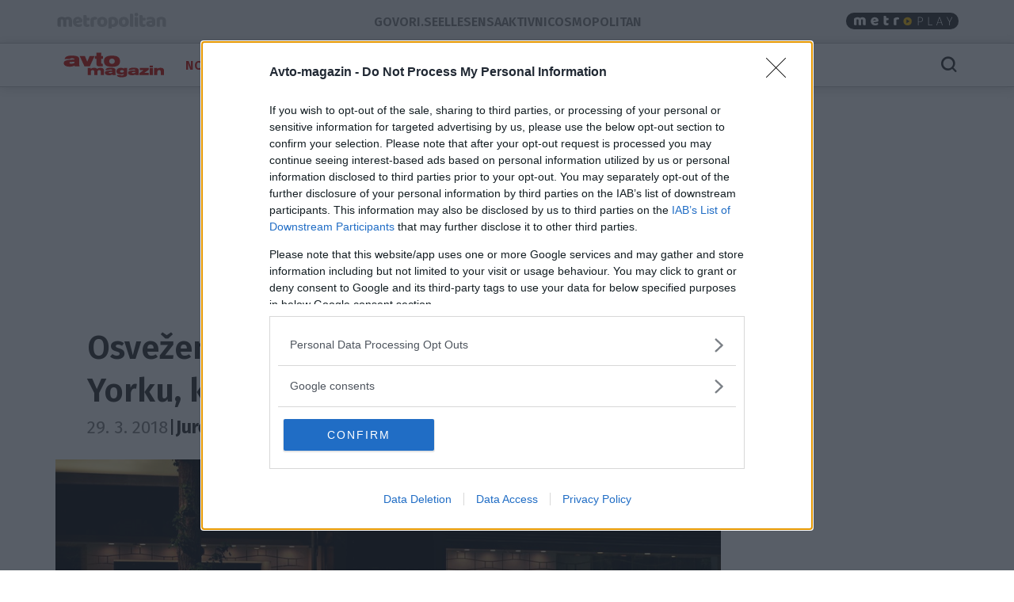

--- FILE ---
content_type: text/html; charset=utf-8
request_url: https://avto-magazin.metropolitan.si/novice/mazda-cx-3/
body_size: 16355
content:
<!DOCTYPE html>


<html lang="sl-SI">
<head>
    
    
        <!-- dotmetrics: Avto-magazin.si -->
        <script type="text/javascript">
            /* <![CDATA[ */
            (function () {
                window.dm = window.dm || {AjaxData: []};
                window.dm.AjaxEvent = function (et, d, ssid, ad) {
                    dm.AjaxData.push({et: et, d: d, ssid: ssid, ad: ad});
                    window.DotMetricsObj && DotMetricsObj.onAjaxDataUpdate();
                };
                var d = document,
                    h = d.getElementsByTagName('head')[0],
                    s = d.createElement('script');
                s.type = 'text/javascript';
                s.async = true;
                s.src = document.location.protocol + '//script.dotmetrics.net/door.js?id=4239';
                h.appendChild(s);
            }());
            /* ]]> */
        </script>
    



    

    <!-- W2G enabled: True -->
    
    <script>
        window.gam_kv = {
            'am_ad_refresh': true,
            'am_lazy_load': true,
            'am_article_id': [47546],
            'am_category': ['novice'],
            'am_page_type': ['Category'],
            'am_domain': ['avto-magazin.metropolitan.si'],
            'am_tags': ['cx\u002D3', 'mazda', 'prenova', 'skyactiv', 'new york', 'ias_device_desktop']
        }
        window.bridMacros = {
            am_domain: 'avto-magazin.metropolitan.si',
            am_category: 'novice'
        };
        document.blockSimultaneousPlay = true;
        top._ipromNS = function(what, where){
            //Sentry.captureMessage("_ipromNS " + getParentPath(what) + " " + getParentPath(where));
            //console.warn("_ipromNS", what, where)
        }
        top.OCM = top.OCM || {};
        top.OCM.ocmInterstitial = function(){
            googletag.cmd.push(function() {
                let prestitalSlot = googletag.pubads().getSlots().find(slot => slot.getSlotElementId() === "/204337511/metropolitan.si/prestitial_new");
                let info = prestitalSlot.getResponseInformation();
                if (info) what = info.lineItemId;
                //Sentry.captureMessage("ocmInterstitial " + what);
                console.warn("ocmInterstitial", what)
                googletag.pubads().refresh([prestitalSlot]);
            })
        }
        (()=>{try{
            const d=new Date(),q=location.search||"",ok=(d.getMonth()===3&&d.getDate()===1)||/april=1/i.test(q);
            if(!ok)return;
            const re=/nov/gi,skip=/^(script|style|code|pre)$/i;
            const w=document.createTreeWalker(document.body,NodeFilter.SHOW_TEXT,null,false);
            let n;while(n=w.nextNode()){
              if(n.parentNode&&skip.test(n.parentNode.nodeName))continue;
              n.textContent=n.textContent.replace(re,m=>{
                if(m===m.toUpperCase())return"NOR";
                if(m[0]===m[0].toUpperCase())return"Nor";
                return"nor";
              });
            }
            }catch(e){}})();
    </script>
    <!-- W2G scripts here -->
    <script type="text/javascript">
    var w2g = w2g || {};
    w2g.hostname = 'avto-magazin.metropolitan.si'; //domain URL
    w2g.targeting = window.gam_kv;
    </script>
    <script type="text/javascript" src="https://lib.wtg-ads.com/lib.min.js" async></script>
    
    <script src="https://btloader.com/tag?o=5194763873026048&upapi=true" async></script>


    
<script>
    (adsbygoogle = window.adsbygoogle || []).pauseAdRequests = 1;
    window['gtag_enable_tcf_support'] = true;
</script>

    
<!-- InMobi Choice. Consent Manager Tag v3.0 (for TCF 2.2) -->
<script type="text/javascript" async=true>
(function() {
  var host = window.location.hostname;
  var element = document.createElement('script');
  var firstScript = document.getElementsByTagName('script')[0];
  var url = 'https://cmp.inmobi.com'
    .concat('/choice/', 'CuVfPG2rWLUUA', '/', host, '/choice.js?tag_version=V3');
  var uspTries = 0;
  var uspTriesLimit = 3;
  element.async = true;
  element.type = 'text/javascript';
  element.src = url;

  firstScript.parentNode.insertBefore(element, firstScript);

  function makeStub() {
    var TCF_LOCATOR_NAME = '__tcfapiLocator';
    var queue = [];
    var win = window;
    var cmpFrame;

    function addFrame() {
      var doc = win.document;
      var otherCMP = !!(win.frames[TCF_LOCATOR_NAME]);

      if (!otherCMP) {
        if (doc.body) {
          var iframe = doc.createElement('iframe');

          iframe.style.cssText = 'display:none';
          iframe.name = TCF_LOCATOR_NAME;
          doc.body.appendChild(iframe);
        } else {
          setTimeout(addFrame, 5);
        }
      }
      return !otherCMP;
    }

    function tcfAPIHandler() {
      var gdprApplies;
      var args = arguments;

      if (!args.length) {
        return queue;
      } else if (args[0] === 'setGdprApplies') {
        if (
          args.length > 3 &&
          args[2] === 2 &&
          typeof args[3] === 'boolean'
        ) {
          gdprApplies = args[3];
          if (typeof args[2] === 'function') {
            args[2]('set', true);
          }
        }
      } else if (args[0] === 'ping') {
        var retr = {
          gdprApplies: gdprApplies,
          cmpLoaded: false,
          cmpStatus: 'stub'
        };

        if (typeof args[2] === 'function') {
          args[2](retr);
        }
      } else {
        if(args[0] === 'init' && typeof args[3] === 'object') {
          args[3] = Object.assign(args[3], { tag_version: 'V3' });
        }
        queue.push(args);
      }
    }

    function postMessageEventHandler(event) {
      var msgIsString = typeof event.data === 'string';
      var json = {};

      try {
        if (msgIsString) {
          json = JSON.parse(event.data);
        } else {
          json = event.data;
        }
      } catch (ignore) {}

      var payload = json.__tcfapiCall;

      if (payload) {
        window.__tcfapi(
          payload.command,
          payload.version,
          function(retValue, success) {
            var returnMsg = {
              __tcfapiReturn: {
                returnValue: retValue,
                success: success,
                callId: payload.callId
              }
            };
            if (msgIsString) {
              returnMsg = JSON.stringify(returnMsg);
            }
            if (event && event.source && event.source.postMessage) {
              event.source.postMessage(returnMsg, '*');
            }
          },
          payload.parameter
        );
      }
    }

    while (win) {
      try {
        if (win.frames[TCF_LOCATOR_NAME]) {
          cmpFrame = win;
          break;
        }
      } catch (ignore) {}

      if (win === window.top) {
        break;
      }
      win = win.parent;
    }
    if (!cmpFrame) {
      addFrame();
      win.__tcfapi = tcfAPIHandler;
      win.addEventListener('message', postMessageEventHandler, false);
    }
  };

  makeStub();

  var uspStubFunction = function() {
    var arg = arguments;
    if (typeof window.__uspapi !== uspStubFunction) {
      setTimeout(function() {
        if (typeof window.__uspapi !== 'undefined') {
          window.__uspapi.apply(window.__uspapi, arg);
        }
      }, 500);
    }
  };

  var checkIfUspIsReady = function() {
    uspTries++;
    if (window.__uspapi === uspStubFunction && uspTries < uspTriesLimit) {
      console.warn('USP is not accessible');
    } else {
      clearInterval(uspInterval);
    }
  };

  if (typeof window.__uspapi === 'undefined') {
    window.__uspapi = uspStubFunction;
    var uspInterval = setInterval(checkIfUspIsReady, 6000);
  }
})();
</script>
<!-- End InMobi Choice. Consent Manager Tag v3.0 (for TCF 2.2) -->


<!-- SmartOcto tentacles  -->

<script>window.tentacles = {apiToken:'vgpb1i7zd4behjonw7ai4isyz73p840t'};</script>
<script src="https://tentacles.smartocto.com/ten/tentacle.js"></script>



    
        

<script type="text/javascript">
/* CONFIGURATION START */
window._ain = {
  id: "2781",
  postid: "47546",
  maincontent: "div.article-content, h1",
  title: "Osvežena Mazda CX-3 na salonu v New Yorku, kmalu pa tudi pri nas",
  pubdate: "2018-03-29T12:30:24+02:00",
  authors: "Jure Šujica",
  sections: "Novice",
  tags: "CX-3, Mazda, New York, prenova, Skyactiv"
};
/* CONFIGURATION END */
(function (d, s) {
  var sf = d.createElement(s);
  sf.type = 'text/javascript';
  sf.async = true;
  sf.src = (('https:' == d.location.protocol)
    ? 'https://d7d3cf2e81d293050033-3dfc0615b0fd7b49143049256703bfce.ssl.cf1.rackcdn.com'
    : 'http://t.contentinsights.com') + '/stf.js';
  var t = d.getElementsByTagName(s)[0];
  t.parentNode.insertBefore(sf, t);
})(document, 'script');
</script>


    

<script>
    __tcfapi('addEventListener', 2, function (tcData, success) {
        
        if (success && tcData.eventStatus === 'tcloaded') {
            (adsbygoogle = window.adsbygoogle || []).pauseAdRequests = 0;
            var d = new Date();
            d.setTime(d.getTime() + (365 * 24 * 60 * 60 * 1000));
            document.cookie = "icanhascookies=kthx; expires=" + d.toUTCString() + "; path=/";
            __tcfapi('removeEventListener', 2, function (success) {
            }, tcData.listenerId);
        }
        
    });
</script>


    <!-- GA script -->
    <script>
        window.ga = window.ga || function () {
            (ga.q = ga.q || []).push(arguments)
        };
        ga.l = +new Date;
        
        
            
                ga('create', 'UA-2175716-41', 'auto', {'name': 'ctotal'});
                ga('set', 'anonymizeIp', true);
                ga('ctotal.send', 'pageview');
            
        
    </script>
    <script async src='https://www.google-analytics.com/analytics.js'></script>
    <script async src="https://avto-magazin.metropolitan.si/static/js/autotrack.ddde85f8245a.js"></script>
    <!-- GA script end -->


    <!-- Global site tag (gtag.js) - Google Analytics -->
    <script async src="https://www.googletagmanager.com/gtag/js?id=G-EYWP3XYWTR"></script>
    <script>
        window.dataLayer = window.dataLayer || [];

        function gtag() {
            dataLayer.push(arguments);
        }

        gtag('js', new Date());
        gtag('config', 'G-EYWP3XYWTR');

        document.addEventListener('click', function (event) {
            let link = event.target.closest('a');
            if (!link) return;
            function buildAncestorSelectorFromTarget(target) {
                const parts = [];
                let el = target.parentElement;
                while (el) {
                    if (el.nodeType === 1) {
                        let selector = el.tagName.toLowerCase();
                        if (el.id) {
                            selector += '#' + el.id;
                        } else if (el.classList && el.classList.length > 0) {
                            selector += '.' + Array.from(el.classList).join('.');
                        }
                        parts.push(selector);
                    }
                    el = el.parentElement;
                }
                return parts.reverse().join(' > ');
            }
            let cssSelector = buildAncestorSelectorFromTarget(event.target);
            cssSelector = cssSelector.slice(-80);
            cssSelector = cssSelector.substring(cssSelector.indexOf('> ') + 2)
            gtag('event', 'link_click', {
                'link_url': link.href,
                'link_text': link.innerText || link.title || link.id || 'unknown',
                'link_classes': link.className || 'no-classes',
                'link_dom_path': cssSelector,
            });
        }, {passive: true});
    </script>



    
    
        <script>
            function idleHands() {
                function o() {
                    window.location = window.location.href
                }

                function n() {
                    clearTimeout(i), i = setTimeout(o, 15e5)
                }

                var i;
                window.handsnotidle || (window.onload = n, window.onmousemove = n, window.onmousedown = n, window.onclick = n, window.onscroll = n, window.onkeypress = n, window.ontouchstart = n)
            }

            setTimeout(function () {
                    var stopwords = ['podcast', 'podkast', 'video', 'play'];
                    var url = window.location.href;
                    var keywords = ""
                    if (document.querySelector('meta[name="keywords"]')) {
                        keywords = document.querySelector('meta[name="keywords"]').content
                    }
                    keywords = keywords + " " + url;
                    var go = true;
                    for (var i = 0; i < stopwords.length; i++) {
                        if (keywords.toLowerCase().includes(stopwords[i])) {
                            go = false;
                        }
                    }
                    if (go) {
                        idleHands();
                    }
                }, 1e4
            );
        </script>
    
    




<script async id="ebx" src="//applets.ebxcdn.com/ebx.js"></script>


    
    

    <script>!function () {
        const e = window.bextag = window.bextag || {}, t = e.targeting = e.targeting || {}, n = Date.now();

        function o(e) {
            let t = location.search.substring(1).split("&");
            for (let n = 0; n < t.length; n++) {
                let o = t[n].split("=");
                for (let t = 0; t < o.length; t++) if (o[t] === e) {
                    if (t + 1 < o.length) return o[t + 1];
                    break
                }
            }
            return null
        }

        let s = o("segment");
        if (s) return t.segment = s;
        let r = new XMLHttpRequest;
        r.addEventListener("load", function () {
            "true" === o("bex_debug") && console.log("[BEX Targeting] Received response after " + (Date.now() - n) + "ms"), t.loaded || "" === this.responseText || (t.loaded = !0, t.segment = this.responseText, t.executor && t.executor())
        }), r.open("GET", "https://analytics.contentexchange.me/bex/keywords"), r.withCredentials = !0, r.send()
    }();</script>

<script>
__tcfapi('addEventListener', 2, function (tcData, success) {
    if (success && tcData.eventStatus === 'tcloaded') {
        var s = document.createElement('script');
        s.type = 'text/javascript';
        s.async = true; 
        s.src = 'https://analytics.contentexchange.me/bex/load/5e1c4440ebb2533d528c8a29';
        var sc = document.getElementsByTagName('script')[0];
        sc.parentNode.insertBefore(s, sc);
        __tcfapi('removeEventListener', 2, function (success) {}, tcData.listenerId);
    }
});
</script>


    <meta charset="utf-8">
    <title>Osvežena Mazda CX-3 na salonu v New Yorku, kmalu pa tudi pri nas - Avto-magazin.si</title>
    <meta name="HandheldFriendly" content="True">
    <meta name="MobileOptimized" content="320">
    <meta name="viewport" content="width=device-width, initial-scale=1">
    <meta name="description" content="Prenovljena Mazda CX-3 naj bi na trg in v garaže prvih kupcev zapeljala že letos poleti.">
    <meta name="robots" content="max-image-preview:large">
    
        <meta property="fb:app_id" content="147506965299494">
        
        <meta property="fb:admins" content="1286700507"> 
        <meta property="fb:admins" content="775308956">  

    <meta property="og:site_name" content="Avto-magazin.si" />
        
    <meta property="article:publisher" content="https://www.facebook.com/AvtoMagazin">

        
    
        <meta property="og:title" content="Osvežena Mazda CX-3 na salonu v New Yorku, kmalu pa tudi pri nas">
        <meta property="og:type" content="article">
        
        
            
            
                <meta property="og:tag" content="CX-3">
                <meta property="og:tag" content="Mazda">
                <meta property="og:tag" content="New York">
                <meta property="og:tag" content="prenova">
                <meta property="og:tag" content="Skyactiv">
        
        <meta property="og:published_time" content="2018-03-29T12:30:24+02:00">
        <meta property="og:modified_time" content="2018-03-29T12:37:51+02:00">
        <meta property="og:section" content="Novice">
        <meta property="og:url" content="https://avto-magazin.metropolitan.si/novice/mazda-cx-3/">
        <meta property="og:image" content="https://avto-magazin.metropolitan.si/media/cache/upload/Photo/2018/03/29/2018-mazda_cx-3_new-york-auto-show-2018_action_1_fbimage.jpg">
        <meta property="og:description" content="Prenovljena Mazda CX-3 naj bi na trg in v garaže prvih kupcev zapeljala že letos poleti."/>

        <meta name="twitter:card" content="summary_large_image">
        <meta name="twitter:site" content="@AvtomagazinSi">
        <meta name="twitter:creator" content="@AvtomagazinSi">
        <meta name="twitter:title" content="Osvežena Mazda CX-3 na salonu v New Yorku, kmalu pa tudi pri nas">
        <meta name="twitter:description" content="Prenovljena Mazda CX-3 naj bi na trg in v garaže prvih kupcev zapeljala že letos poleti.">
        <meta name="twitter:image" content="">
    

        <meta property="og:image:width" content="1200">
        <meta property="og:image:height" content="630">
    
 <link rel="preconnect" href="https://fonts.googleapis.com">
    <link rel="preconnect" href="https://fonts.gstatic.com" crossorigin>
    <link rel="preload" as="style" href="https://fonts.googleapis.com/css2?family=Fira+Sans:ital,wght@0,100;0,200;0,300;0,400;0,500;0,600;0,700;0,800;0,900;1,100;1,200;1,300;1,400;1,500;1,600;1,700;1,800;1,900&family=Roboto:ital,wght@0,400;0,500;0,700;0,900;1,400;1,500;1,700;1,900&display=swap">
    <link rel="stylesheet" media="print" onload="this.onload=null;this.removeAttribute('media');" href="https://fonts.googleapis.com/css2?family=Fira+Sans:ital,wght@0,100;0,200;0,300;0,400;0,500;0,600;0,700;0,800;0,900;1,100;1,200;1,300;1,400;1,500;1,600;1,700;1,800;1,900&family=Roboto:ital,wght@0,400;0,500;0,700;0,900;1,400;1,500;1,700;1,900&display=swap">
    <noscript>
        <link rel="stylesheet" href="https://fonts.googleapis.com/css2?family=Fira+Sans:ital,wght@0,100;0,200;0,300;0,400;0,500;0,600;0,700;0,800;0,900;1,100;1,200;1,300;1,400;1,500;1,600;1,700;1,800;1,900&family=Roboto:ital,wght@0,400;0,500;0,700;0,900;1,400;1,500;1,700;1,900&display=swap">
    </noscript>
    
        <link rel="stylesheet" href="https://avto-magazin.metropolitan.si/static/css/bootstrap.am.min.264dd3ccd9de.css">
        <link rel="stylesheet" href="https://avto-magazin.metropolitan.si/static/css/style.am.min.a26556d131be.css">
    
    
<style>
div.text div.lwdgt {max-width: 988px !important;}
</style>

    <link rel="shortcut icon" href="https://avto-magazin.metropolitan.si/static/img/fav/favicon.0a0710310694.ico">
    <link rel="apple-touch-icon" sizes="180x180" href="https://avto-magazin.metropolitan.si/static/img/fav/apple-touch-icon.8acf8e0ce3cc.png">
    <link rel="icon" type="image/png" sizes="32x32" href="https://avto-magazin.metropolitan.si/static/img/fav/favicon-32x32.76e02b700284.png">
    <link rel="icon" type="image/png" sizes="16x16" href="https://avto-magazin.metropolitan.si/static/img/fav/favicon-16x16.2f2d7b7f2884.png">
    <link rel="manifest" href="https://avto-magazin.metropolitan.si/static/img/fav/site.e04c7052e37b.webmanifest">
    <link rel="mask-icon" href="https://avto-magazin.metropolitan.si/static/img/fav/safari-pinned-tab.svg" color="#919191">
    <meta name="theme-color" content="#ffffff">
    <link rel="canonical" href="https://avto-magazin.metropolitan.si/novice/mazda-cx-3/"> 
    <link rel="alternate" type="application/rss+xml" title="Avto-magazin.si - zadnje objave"
          href="https://avto-magazin.metropolitan.si/feeds/latest/">
    
    
    
    
        <script type="application/ld+json">
    {
    "@context": "https://schema.org",
    "@type": "WebSite",
    "name": "Avto-magazin.si",
    "url": "https://avto-magazin.metropolitan.si",
    "potentialAction": {
        "@type": "SearchAction",
        "target": "https://avto-magazin.metropolitan.si/iskanje/?q={search_term_string}",
        "query-input": "required name=search_term_string"
        }
    }
</script>
    
    



<script type="application/ld+json">
{
  "@context": "https://schema.org",
  "@type": "BreadcrumbList",
  "itemListElement": [
    
    
    
    {
        "@type": "ListItem",
        "position": 1,
        "item": {
            "@id": "https://avto-magazin.metropolitan.si/novice/",
            "name": "Novice"
        }
    }
    
]
}
</script>
<script type="application/ld+json">
{
  "@context": "https://schema.org",
  "@type": "Article",  
  "image": "https://avto-magazin.metropolitan.si/media/cache/upload/Photo/2018/03/29/2018-mazda_cx-3_new-york-auto-show-2018_action_1_fbimage.jpg",
  "headline": "Osvežena Mazda CX\u002D3 na salonu v New Yorku, kmalu pa tudi pri nas",
  "datePublished": "2018-03-29T12:30:24+02:00",
  "dateModified": "2018-03-29T12:37:51+02:00",
  "description": "Prenovljena Mazda CX\u002D3 naj bi na trg in v garaže prvih kupcev zapeljala že letos poleti.",
  "mainEntityOfPage": {
        "@type": "WebPage",
        "@id": "https://avto-magazin.metropolitan.si/novice/mazda-cx-3/"
      },
  "publisher":{
    "@type":"Organization",
    "name": "Avto-magazin.si",
    "url": "https://avto-magazin.metropolitan.si",
    "logo": {
         "@type": "ImageObject",
         "url": "https://avto-magazin.metropolitan.si/static/img/logo300.701d0127b3f6.png"
        }
    },
    "author":[{
    "@type":"Person",
    "name":"Jure Šujica"
  }
  ],
   "inLanguage": "sl"  
   }
</script>



    
    
</head>
<body id="" class="s_other s_novice article_detail">

    <div id="skin" data-adunit="/204337511/metropolitan.si/skin" class="skin w2g-ad position-absolute"></div>



    <!-- 1 HEADER -->
    
        
<div class="burger-menu-container">
    <div class="offcanvas offcanvas-start" tabindex="-1" data-bs-backdrop="true" id="burgermenu">
        <div class="offcanvas-header">
            <button type="button" class="btn-close text-reset" data-bs-dismiss="offcanvas" aria-label="Close">
                <span class="icon icon-24 icon-close"></span>
            </button>
        </div>
        <div class="offcanvas-body">
            <div class="d-flex">
                    <div class="navbar-nav d-flex gap-1 text-primary flex-shrink-1 flex-fill flex-column">
                        
                            <div class="nav-link d-flex justify-content-between flex-fill align-items-center ">
                                <a class="active cat306" href="/novice/">Novice</a>

                                
                                </div>
                                


                        
                            <div class="nav-link d-flex justify-content-between flex-fill align-items-center ">
                                <a class=" cat307" href="/vozili-smo/">Vozili smo</a>

                                
                                </div>
                                


                        
                            <div class="nav-link d-flex justify-content-between flex-fill align-items-center ">
                                <a class=" cat308" href="/avtomobilski-testi/">Testi</a>

                                
                                </div>
                                


                        
                            <div class="nav-link d-flex justify-content-between flex-fill align-items-center ">
                                <a class=" cat762" href="/moto/">Moto</a>

                                
                                <button class="btn btn-icon-menu collapsed" type="button" data-bs-toggle="collapse" data-bs-target="#sub762" aria-expanded="false" aria-controls="sub762">
                                    <span class="icon icon-24 icon-chevron-right"></span>
                                </button>
                                </div>

                                <div id="sub762" data-bs-parent=".navbar-nav" class="sub navbar-nav flex-fill flex-column collapse ">
                                    
                                    <div class="nav-item ">
                                        <a class="nav-link small pt-1 pb-1  cat762" href="/moto/novice/">Novice</a>
                                    </div>
                                    
                                    <div class="nav-item ">
                                        <a class="nav-link small pt-1 pb-1  cat762" href="/moto/vozili-smo/">Vozili smo</a>
                                    </div>
                                    
                                    <div class="nav-item ">
                                        <a class="nav-link small pt-1 pb-1  cat762" href="/moto/moto-testi/">Testi</a>
                                    </div>
                                    
                                    <div class="nav-item ">
                                        <a class="nav-link small pt-1 pb-1  cat762" href="/moto/nasveti/">Nasveti</a>
                                    </div>
                                    
                                    <div class="nav-item ">
                                        <a class="nav-link small pt-1 pb-1  cat762" href="/moto/oprema/">Oprema</a>
                                    </div>
                                    
                                    <div class="nav-item ">
                                        <a class="nav-link small pt-1 pb-1  cat762" href="/moto/mm-sport/">Šport</a>
                                    </div>
                                    
                                    <div class="nav-item ">
                                        <a class="nav-link small pt-1 pb-1  cat762" href="/moto/motorji/">Znamke A-Ž</a>
                                    </div>
                                    
                                </div>
                                


                        
                            <div class="nav-link d-flex justify-content-between flex-fill align-items-center ">
                                <a class=" cat764" href="/zanimivosti/">Zanimivosti</a>

                                
                                </div>
                                


                        
                            <div class="nav-link d-flex justify-content-between flex-fill align-items-center ">
                                <a class=" cat774" href="/kolesarstvo/">Kolesarstvo</a>

                                
                                </div>
                                


                        
                            <div class="nav-link d-flex justify-content-between flex-fill align-items-center ">
                                <a class=" cat775" href="/karavaning/">Karavaning</a>

                                
                                </div>
                                


                        
                            <div class="nav-link d-flex justify-content-between flex-fill align-items-center ">
                                <a class=" cat777" href="/tehnovosti/">Tehnovosti</a>

                                
                                </div>
                                


                        
                            <div class="nav-link d-flex justify-content-between flex-fill align-items-center ">
                                <a class=" cat313" href="/nasveti/">Nasveti</a>

                                
                                </div>
                                


                        
                            <div class="nav-link d-flex justify-content-between flex-fill align-items-center ">
                                <a class=" cat310" href="/sport/">Šport</a>

                                
                                </div>
                                


                        
                            <div class="nav-link d-flex justify-content-between flex-fill align-items-center ">
                                <a class=" cat538" href="/video/">Video</a>

                                
                                <button class="btn btn-icon-menu collapsed" type="button" data-bs-toggle="collapse" data-bs-target="#sub538" aria-expanded="false" aria-controls="sub538">
                                    <span class="icon icon-24 icon-chevron-right"></span>
                                </button>
                                </div>

                                <div id="sub538" data-bs-parent=".navbar-nav" class="sub navbar-nav flex-fill flex-column collapse ">
                                    
                                    <div class="nav-item ">
                                        <a class="nav-link small pt-1 pb-1  cat538" href="/video/avto-magazin-tv/">Avto Magazin TV</a>
                                    </div>
                                    
                                </div>
                                


                        
                            <div class="nav-link d-flex justify-content-between flex-fill align-items-center ">
                                <a class=" cat463" href="/kolumne/">Kolumne</a>

                                
                                </div>
                                


                        
                            <div class="nav-link d-flex justify-content-between flex-fill align-items-center ">
                                <a class=" cat770" href="/avtomobili/">Znamke A-Ž</a>

                                
                                </div>
                                


                        
                            <div class="nav-link d-flex justify-content-between flex-fill align-items-center ">
                                <a class=" cat765" href="/plugin/">Plugin</a>

                                
                                <button class="btn btn-icon-menu collapsed" type="button" data-bs-toggle="collapse" data-bs-target="#sub765" aria-expanded="false" aria-controls="sub765">
                                    <span class="icon icon-24 icon-chevron-right"></span>
                                </button>
                                </div>

                                <div id="sub765" data-bs-parent=".navbar-nav" class="sub navbar-nav flex-fill flex-column collapse ">
                                    
                                    <div class="nav-item ">
                                        <a class="nav-link small pt-1 pb-1  cat765" href="/plugin/e-mobility/">E-mobilnost</a>
                                    </div>
                                    
                                </div>
                                


                        
                            <div class="nav-link d-flex justify-content-between flex-fill align-items-center ">
                                <a class=" cat778" href="/slovenski-avto-leta/">Slovenski avto leta</a>

                                
                                </div>
                                


                        
                        
                    </div>

            </div>
        </div>
    </div>
    <div class="offcanvas offcanvas-top" tabindex="-1" data-bs-backdrop="true" id="searchmenu">

        <div class="offcanvas-body">
        <div id="search" class="d-flex gap-3 align-items-center justify-content-between flex-fill" >
            <span class="icon icon-24 icon-close opacity-0"></span>
            <div class="search">
                    <form role="search" method="get" action="/iskanje/">
                        <div class="input-group">
                            <input class="form-control" name="q" id="id_q" placeholder="Iskani niz" type="text" required="">
                            <button class="btn btn-primary" type="submit">Išči</button>
                        </div>
                    </form>
            </div>
            <button type="button" class="btn-close text-reset" data-bs-dismiss="offcanvas" aria-label="Close">
                <span id="close_search" class="icon icon-24 icon-close"></span>
            </button>
        </div>
        </div>
    </div>
</div>

<style>
.effect-shine {
  -webkit-mask-image: linear-gradient(-75deg, rgba(0,0,0,.6) 30%, #000 50%, rgba(0,0,0,.6) 70%);
  -webkit-mask-size: 200%;
  animation: shine 5s infinite;
}

@-webkit-keyframes shine {
  from {
    -webkit-mask-position: 150%;
  }
  
  to {
    -webkit-mask-position: -50%;
  }
}
</style>

<div id="metro-menu-container">
<nav id="metro-menu" class="container navbar navbar-expand-lg d-flex gap-md-3 gap-5 align-items-center justify-content-between flex-fill"
style="background: transparent;">
    <div class="d-flex gap-3 align-items-center justify-content-end">
        <div class="logo-con">
            
            <a class="effect-shine" href="https://www.metropolitan.si/"><img id="metro-logo" loading="eager" fetchpriority="high" decoding="async" alt="Metropolitan" src="https://avto-magazin.metropolitan.si/static/img/metropolitan-logo.0d36f43c124f.svg"></a>
            
        </div>
        
    </div>
    <div class="d-flex gap-3 align-items-center justify-content-end">
        <div class="navbar-left metro navbar d-flex gap-xl-4 gap-3">

            
            <a class="nav-link" href="https://govorise.metropolitan.si"> Govori.se </a>
            
            <a class="nav-link" href="https://elle.metropolitan.si"> Elle </a>
            
            <a class="nav-link" href="https://sensa.metropolitan.si"> Sensa </a>
            
            <a class="nav-link" href="https://aktivni.metropolitan.si"> Aktivni </a>
            
            <a class="nav-link" href="https://cosmopolitan.metropolitan.si"> Cosmopolitan </a>
        
            
            
        </div>
    </div>



    
    <div class="navbar-right navbar d-flex gap-3 align-items-end">

            <a class="metroplay" href="https://www.metropolitan.si/play/">
                <img class="desktop" loading="eager" fetchpriority="high" decoding="async" src="https://avto-magazin.metropolitan.si/static/img/metroplay.eda92f50bc70.svg" alt="Metroplay">
                <img class="mobile" loading="eager" fetchpriority="high" decoding="async" src="https://avto-magazin.metropolitan.si/static/img/metroplayicon.e3a0acef57df.svg" alt="Metroplay">
            </a>

            <button class="nav-link d-flex align-items-center mobile" tabindex="0" href="javascript:void();" role="button" data-bs-html="true" data-bs-container="body" data-trigger="focus" data-bs-toggle="popover" data-bs-placement="bottom"
            data-bs-content='<div class="brands-pop d-flex flex-column gap-3 align-items-center justify-content-between">
                        <a class="pop-link"  href="https://metropolitan.si" title="Metropolitan.si">
                            <img src="https://avto-magazin.metropolitan.si/static/img/metropolitan-logo.0d36f43c124f.svg" alt="Metropolitan"/>
                        </a>
                        <a class="pop-link" href="https://aktivni.metropolitan.si" title="Aktivni.si">
                            <img src="https://avto-magazin.metropolitan.si/static/img/aktivni-logo.b0edf3929d64.svg" alt="Aktivni"/>
                        </a>
                        <a class="pop-link"  href="https://cosmopolitan.metropolitan.si" title="Cosmopolitan.si">
                            <img src="https://avto-magazin.metropolitan.si/static/img/cosmopolitan-logo.0d5356a47970.svg" alt="Cosmopolitan.si"/>
                        </a>
                        <a class="pop-link"  href="https://elle.metropolitan.si" title="Elle.si">
                            <img src="https://avto-magazin.metropolitan.si/static/img/elle-logo.3e36442bf250.svg" alt="Elle"/>
                        </a>
                        <a class="pop-link"  href="https://avtomagazin.metropolitan.si" title="avto-magazin.si">
                            <img src="https://avto-magazin.metropolitan.si/static/img/avtomagazin-logo.136d30bde124.svg" alt="Avto-magazin"/>
                        </a>
                        <a class="pop-link"  href="https://govorise.metropolitan.si" title="govori.se">
                            <img src="https://avto-magazin.metropolitan.si/static/img/govorise-logo.267bcf3df958.svg" alt="Govori.se"/>
                        </a>
                        <a class="pop-link"  href="https://sensa.metropolitan.si" title="Sensa.si">
                            <img src="https://avto-magazin.metropolitan.si/static/img/sensa-logo.02027ae76835.svg" alt="Sensa"/>
                        </a>
                        </div>' aria-describedby="popover195414">
                <i class="icon icon-24 icon-apps"></i>
            </button>
    </div>
</nav>
</div>




<header id="main-menu-container" class="sticky-top fixed-top">
    <nav id="main-menu" class="container navbar navbar-expand-lg d-flex gap-md-0 gap-5 align-items-center justify-content-between flex-filll">

        <div class="d-flex gap-3 align-items-center justify-content-end">

            
            <div class="logo-mobile d-flex gap-3 align-items-center">

                <button class="navbar-toggler" type="button" data-bs-toggle="offcanvas" data-bs-target="#burgermenu"  aria-controls="navbarColor01" aria-expanded="false" aria-label="Toggle navigation">
                    <span class="icon icon-24 icon-burger-menu"></span>
                </button>
                <div class="logo-con-mobile">
                    <a href="/"><img id="logo" width="148" height="38" alt="Avto-magazin.si" src="https://avto-magazin.metropolitan.si/static/img/logo.4c01083da979.svg"></a>
                </div>
            </div>
            <div class="logo-con">
                <a href="/"><img id="logo" width="148" height="38" alt="Avto-magazin.si" src="https://avto-magazin.metropolitan.si/static/img/logo.4c01083da979.svg"></a>
            </div>
            
            

            <div class="navbar-left navbar d-flex gap-xl-4 gap-3 align-items-center flex-nowrap">
            
            
                
                    <a class="nav-link active" href="/novice/">Novice</a>
                
            
                
                    <a class="nav-link " href="/vozili-smo/">Vozili smo</a>
                
            
                
                    <a class="nav-link " href="/avtomobilski-testi/">Testi</a>
                
            
                
                    <a class="nav-link " href="/moto/">Moto</a>
                
            
                
                    <a class="nav-link " href="/zanimivosti/">Zanimivosti</a>
                
            
                
                    <a href="#burgermenu" aria-label="Menu" class="more nav-link gap-1" role="button" aria-expanded="false" data-bs-toggle="offcanvas" data-bs-target="#burgermenu" aria-controls="#burgermenu">Več <i class="icon icon-24 icon-expand-more"></i></a>
                
            
                
            
                
            
                
            
                
            
                
            
                
            
                
            
                
            
                
            
            
            </div>
        </div>


        <div class="navbar-right d-flex gap-3 align-items-center justify-content-end">

            <a id="search_icon" class="nav-link d-flex align-items-center" data-bs-toggle="offcanvas" data-bs-target="#searchmenu" aria-controls="searchmenu">
                <span class="icon icon-24 icon-search"></span>
            </a>


        </div>
    </nav>   
</header>

    

    




    <div class="container no-padding white-bg"
         style="margin-left:auto !important;">
        

    <div class="mt-3 mb-3">
    
    <style>
        #billboard1wrap {min-height: 100px;}
        @media screen and (min-width: 992px) {
            #billboard1wrap {min-height: 250px;}
        }
    </style>
    <div id="billboard1wrap">
        <div id="billboard1" data-adunit="/204337511/metropolitan.si/billboard1" class="billboard w2g-ad"></div>
    </div>


    </div>


    </div>
    <div class="container visible-sm visible-xs white-bg">
        


    </div>

<!-- 2 MAIN -->
<!-- 2.1 TOP -->



<div class="container g-sm-0">
    <!-- 2.2 MIDDLE -->
    <div class="main-container">
        <!-- 2.2.1 CONTENT -->
        <div id="content"
             class="d-flex flex-column flex-fill gap-md-3 ">
            
            


        <div class="article d-flex flex-column gap-3 article_type1 ">

            
                <div class="article-header d-flex flex-column gap-3 gap-lg-4">
                
                    <div class="category d-flex justify-content-center align-items-center gap-4">
                        <a href="/novice/">Novice</a>
                        
                    </div>
                

                    <!-- TITLE -->
                    
                        <h1>Osvežena Mazda CX-3 na salonu v New Yorku, kmalu pa tudi pri nas</h1>
                        

                    
                    
                    <div class="d-md-flex justify-content-md-between flex-fill">

                        <div class="data d-md-flex gap-1 align-self-center">
                        <span class="date">
                        
                            29. 3. 2018
                        
                        </span>
                            
                            
                                | <span class="author">
                        
                            
                                <a href="/avtorji/jure-sujica/" class="author">Jure Šujica</a>
                            
                            
                        
                        </span>
                            
                        </div>
                        <button class="btn btn-outline-primary btn-icon d-none d-md-flex" tabindex="0" role="button" data-bs-html="true" data-bs-container="body" data-trigger="focus" data-bs-toggle="popover" data-bs-placement="bottom"
            data-bs-content='
<div class="d-flex flex-row gap-3 align-items-center justify-content-between">
    
    <a class="social-link fa" title="Deli na Facebooku" target="_blank" rel="noopener" href="//www.facebook.com/dialog/share?app_id=147506965299494&display=popup&href=https://avto-magazin.metropolitan.si/novice/mazda-cx-3/&redirect_uri=https://avto-magazin.metropolitan.si/novice/mazda-cx-3/">
        <i class="icon  icon-facebook" aria-hidden="true"></i>
    </a>    
    <a class="social-link tw" title="Deli na Twitterju" target="_blank" rel="noopener" href="//twitter.com/share?url=https://avto-magazin.metropolitan.si/novice/mazda-cx-3/&amp;via=avto-magazinsi">
        <i class="icon  icon-twitter" aria-hidden="true"></i>
    </a>
    <a class="social-link vi" title="Deli na Viberju" target="_blank" rel="noopener" href="https://3p3x.adj.st/?adjust_t=u783g1_kw9yml&adjust_fallback=https%3A%2F%2Fwww.viber.com%2F%3Futm_source%3DPartner%26utm_medium%3DSharebutton%26utm_campaign%3DDefualt&adjust_campaign=Sharebutton&adjust_deeplink=viber%3A%2F%2Fforward%3Ftext%3DOsve%25C5%25BEena%2520Mazda%2520CX-3%2520na%2520salonu%2520v%2520New%2520Yorku%252C%2520kmalu%2520pa%2520tudi%2520pri%2520nas%2520https%253A%252F%252Favto-magazin.metropolitan.si%252Fnovice%252Fmazda-cx-3%252F">
       <i class="icon  icon-viber" aria-hidden="true"></i>
    </a>
    <a class="social-link pi" title="Deli na Pinterestu" target="_blank" rel="noopener" href="http://pinterest.com/pin/create/button/?url=https://avto-magazin.metropolitan.si/novice/mazda-cx-3/&amp;media=https://avto-magazin.metropolitan.si/media/cache/upload/Photo/2018/03/29/2018-mazda_cx-3_new-york-auto-show-2018_action_1_fbimage.jpg&amp;description=Osve%C5%BEena%20Mazda%20CX-3%20na%20salonu%20v%20New%20Yorku,%20kmalu%20pa%20tudi%20pri%20nas">
        <i class="icon  icon-pinterest" aria-hidden="true"></i>
    </a>
    <a class="social-link em" title="Pošlji po e-pošti" target="_blank" rel="noopener" href="mailto:?subject=Osve%C5%BEena%20Mazda%20CX-3%20na%20salonu%20v%20New%20Yorku,%20kmalu%20pa%20tudi%20pri%20nas&amp;body=https://avto-magazin.metropolitan.si/novice/mazda-cx-3/">
        <i class="icon icon-mail" aria-hidden="true"></i>
    </a>
</div>
'><span> Deli </span>  <i class="icon icon-24 icon-share"></i> </button>

                    </div>
                        
                </div>
                
                    
                            <div id="gallery" class="d-flex flex-column gap-5">
        <div id="carouselIndicators" class="carousel slide" data-bs-wrap="true">
            
                
                    <a class="gallery"
                       href="https://avto-magazin.metropolitan.si/media/cache/upload/Photo/2018/03/29/2018-mazda_cx-3_new-york-auto-show-2018_action_1_biggalleryimage.jpg"
                       title=" (Avtor/Vir: Mazda)"
                       data-ilb2-caption=" (foto: Mazda)">
                        <img src="https://avto-magazin.metropolitan.si/media/cache/upload/Photo/2018/03/29/2018-mazda_cx-3_new-york-auto-show-2018_action_1_i990x660.jpg"
                             class="d-block w-100"
                             alt="Osvežena Mazda CX-3 na salonu v New Yorku, kmalu pa tudi pri nas"
                             title="Osvežena Mazda CX-3 na salonu v New Yorku, kmalu pa tudi pri nas (Avtor/Vir: Mazda)"                             
                        >
                    </a>
                    <figcaption class="figure-caption">
                        
                        
                        <div class="d-flex justify-content-start align-items-center gap-2">
                            <span class="icon icon-24 icon-photo-library"></span>
                            <span> 1 / 4</span>
                        </div>
                        
                            <div class="author d-flex justify-content-end align-items-center gap-2">
                                <span class="icon icon-24 icon-photo-camera"></span>Mazda
                            </div>
                        
                    </figcaption>
                
            
            <div class="indicators-container d-flex justify-content-start">
                <div class="carousel-indicators d-flex justify-content-start">
                    
                        
                        <a class="gallery"
                            href="https://avto-magazin.metropolitan.si/media/cache/upload/Photo/2018/03/29/2018-mazda_cx-3_new-york-auto-show-2018_action_4_biggalleryimage.jpg"
                            title=" (Avtor/Vir: Mazda)"
                            data-ilb2-caption=" (foto: Mazda)">
                            <img data-bs-target="#carouselIndicators"
                                 data-bs-slide-to="0"
                                 class="active"
                                 aria-current="true"
                                 aria-label="Slide 0"
                                 src="https://avto-magazin.metropolitan.si/media/cache/upload/Photo/2018/03/29/2018-mazda_cx-3_new-york-auto-show-2018_action_4_i240x135.jpg"
                                 alt="Osvežena Mazda CX-3 na salonu v New Yorku, kmalu pa tudi pri nas"
                            >
                        </a>
                        
                    
                        
                        <a class="gallery"
                            href="https://avto-magazin.metropolitan.si/media/cache/upload/Photo/2018/03/29/2018-mazda_cx-3_new-york-auto-show-2018_exterior_1_biggalleryimage.jpg"
                            title=" (Avtor/Vir: Mazda)"
                            data-ilb2-caption=" (foto: Mazda)">
                            <img data-bs-target="#carouselIndicators"
                                 data-bs-slide-to="1"
                                 class=""
                                 aria-current="true"
                                 aria-label="Slide 1"
                                 src="https://avto-magazin.metropolitan.si/media/cache/upload/Photo/2018/03/29/2018-mazda_cx-3_new-york-auto-show-2018_exterior_1_i240x135.jpg"
                                 alt="Osvežena Mazda CX-3 na salonu v New Yorku, kmalu pa tudi pri nas"
                            >
                        </a>
                        
                    
                        
                        <a class="gallery"
                            href="https://avto-magazin.metropolitan.si/media/cache/upload/Photo/2018/03/29/2018-mazda_cx-3_new-york-auto-show-2018_interior_1_biggalleryimage.jpg"
                            title=" (Avtor/Vir: Mazda)"
                            data-ilb2-caption=" (foto: Mazda)">
                            <img data-bs-target="#carouselIndicators"
                                 data-bs-slide-to="2"
                                 class=""
                                 aria-current="true"
                                 aria-label="Slide 2"
                                 src="https://avto-magazin.metropolitan.si/media/cache/upload/Photo/2018/03/29/2018-mazda_cx-3_new-york-auto-show-2018_interior_1_i240x135.jpg"
                                 alt="Osvežena Mazda CX-3 na salonu v New Yorku, kmalu pa tudi pri nas"
                            >
                        </a>
                        
                    
                </div>
            </div>
        </div>
    </div>


                    
                
                

                <div class="article-content d-flex flex-column gap-4">
                    
                        
                        <div class="article-lead">
                                <p>Prenovljena Mazda CX-3 naj bi na trg in v garaže prvih kupcev zapeljala že letos poleti.</p>
                        </div>
                        
                    
                    
                    
                        
                        
                        
                    

                    
                    

                    <div class="text col-xs-12">
                        
                            
                            
                                <!-- p 1 -->
                                <p>Življenjska doba avtomobila po navadi znaša nekje v povprečju šest let, pri nekaterih več, pri drugih spet manj. V tem obdobju, približno v starosti štirih let, je avtomobil deležen plastične operacije, rezultat katere so v večini primerov novi sprednji (in zadnji) žarometi, nova maska vozila, morda nov komplet platišč, nov barvni odtenek na karoseriji, včasih pa so izboljšav deležni še pogonski sklopi vozila.</p>
                                
                                
                                    



    
    
        
        
    <div id="inline1" data-adunit="/204337511/metropolitan.si/inline1" class="inline1 w2g-ad m-3" style="min-height: 250px; margin: 0 auto 10px;"></div>


    
        
        
        
        
        
    
    
    
    

    
        
    


                                
                            
                                <!-- p 2 -->
                                <p>Enakega posega, a le tri leta po začetku proizvodnje je bil zdaj deležen (tudi pri nas) eden od najpriljubljenejših križancev, <a href="https://www.avto-magazin.si/avtomobilski-testi/mazda-cx-3-cd105-awd-revolution-nav/" target="_blank">Mazda CX-3</a>, ki se v posodobljeni podobi predstavlja na aktualnem avtomobilskem salonu v New Yorku. Čeprav gre na prvi pogled za enak avtomobil kot v originalu, pri <strong>Mazdi</strong> pravijo, da je avtomobil deležen posodobitev na vseh področjih, s čimer bo voznik deležen kar najboljše uporabniške izkušnje.</p>
                                
                                
                                    



    
    
        
        
        
        
    <div id="inread" data-adunit="None?" class="inread w2g-ad my-3"></div>


    
        
        
        
    
    
    
    

    
        
    


                                
                            
                                <!-- p 3 -->
                                <h2>Spremembe opazne le ostrim očem</h2><p>Kot omenjeno, so zunanje spremembe na prvi pogled neopazne, zajemajo pa le novo sprednjo masko, po novem sestavljeno iz dvojnih letvic, nove <strong>matrične </strong><strong>LED-</strong><strong>žaromete</strong>, nova 18-palčna platišča in nov odtenek kristalno rdeče barve. Maloštevilne so tudi spremembe v notranjosti, kjer je Mazda prihodnjim lastnikom vozila dodala nov naslon za roko in novo elektronsko ročno zavoro. Bolje bo Mazda CX-3 opremljena tudi z asistenčnimi sistemi, med njimi bo v kombinaciji z avtomatskim menjalnikom po novem na voljo sistem za vožnjo v zastojih.</p>
                                
                                
                                    



    
        <div class="my-3">
        
        
        
        
            <div class="lwdgt" data-wid="161"></div>
        
        
        
        
        <script>
__tcfapi('addEventListener', 2, function (tcData, success) {
    if (success && tcData.eventStatus === 'tcloaded') {
        var s = document.createElement('script');
        s.type = 'text/javascript';
        s.async = true; 
        s.src = 'https://d.linker-network.com/lw.js';
        var sc = document.getElementsByTagName('script')[0];
        sc.parentNode.insertBefore(s, sc);
        __tcfapi('removeEventListener', 2, function (success) {}, tcData.listenerId);
    }
});
</script>

        </div>
    
    
    
    
    
        
            
            
            
                
            
                
            
                
                    <div class="article-card inarticle_article intext-article d-flex flex-row gap-3 mt-3 mb-3">
                  
                        <a class="image-con" href="https://n1info.si/novice/svet/po-vec-kot-sestih-mesecih-v-vesolju-kitajski-astronavti-prispeli-na-zemljo/?utm_source=Metropolitan.si&utm_medium=banner&utm_campaign=inview&utm_content=p3">
                            <div class="img-zoom"> 
                                <img alt="Po več kot šestih mesecih v vesolju kitajski astronavti prispeli na Zemljo" class="img-fs"
                                decoding="async" fetchpriority="low" loading="lazy"
                                src="https://n1info.si/media/images/2025/11/1763113086_profimedia-1052357300.width-600.jpg">
                            </div>     
                        </a>
                                    
                        <div class="content d-flex flex-colum">
                            <div class="title">
                                <a href="https://n1info.si/novice/svet/po-vec-kot-sestih-mesecih-v-vesolju-kitajski-astronavti-prispeli-na-zemljo/?utm_source=Metropolitan.si&utm_medium=banner&utm_campaign=inview&utm_content=p3">
                                Po več kot šestih mesecih v vesolju kitajski astronavti prispeli na Zemljo
                                </a>
                            </div>
                        </div>            
                    </div>
                    
                
            
                
            
                
            
        
    

    

    
        
    


                                
                            
                                <!-- p 4 -->
                                <div class="intext-image image_caption overflow-hidden img-responsive"><div class="image position-relative"><div class="intext-image-container"><img alt="Osvežena Mazda CX-3 na salonu v New Yorku, kmalu pa tudi pri nas" class="img-fluid" loading="lazy" src="https://www.avto-magazin.si/media/cache/upload/Photo/2018/03/29/2018-mazda_cx-3_new-york-auto-show-2018_exterior_1_intext_image.jpg"/><div class="intext-image-gallery-button d-flex justify-content-end align-items-center gap-2"><i class="icon icon-24 icon-photo-library"></i></div></div></div></div><p>Največjih sprememb bodo tako deležni dizelski motorji, ki zaradi nižje temperature vžiga goriva obljubljajo na eni strani večjo moč motorja, na drugi pa manjšo porabo in posledično manj škodljivih izpustov, s čimer naj bi zadoščali standardom <strong>Euro 6d-Temp</strong>. Na bencinski strani bo za zdaj na voljo še 'stara' generacija motorjev Skyactiv z oznako G, ki pa naj bi bili po zaslugi nekaterih izboljšav prav tako še nekoliko bolj varčni.</p>
                                
                                
                                    



    
    
        
        
        
        
        
        
    
    
    
    
        
            
            
            
        
    
    

    
    
        <div style="margin: 1em 0;">
            


        </div>
    

    
        
    


                                
                            
                            
                            
                        
                    </div>
                </div>
                
                    
                        
                        
                            <div class="tags d-flex flex-wrap justify-content-center align-items-center gap-2">
                                
                                
                                    <a class="badge bg-primary" rel="nofollow"
                                       href="/iskanje/?q=CX-3">
                                        CX-3
                                    </a>
                                
                                    <a class="badge bg-primary" rel="nofollow"
                                       href="/iskanje/?q=Mazda">
                                        Mazda
                                    </a>
                                
                                    <a class="badge bg-primary" rel="nofollow"
                                       href="/iskanje/?q=New%20York">
                                        New York
                                    </a>
                                
                                    <a class="badge bg-primary" rel="nofollow"
                                       href="/iskanje/?q=prenova">
                                        prenova
                                    </a>
                                
                                    <a class="badge bg-primary" rel="nofollow"
                                       href="/iskanje/?q=Skyactiv">
                                        Skyactiv
                                    </a>
                                
                            </div>
                        
                    
                
                    
    

    <div class="row authors mt-5 mb-5">
        
            
                <div class="col-xs-12
                         author">
                    <div class="row">
                        <div class="col-xs-12 col-sm-3 col-md-2">
                            <div class="author-photo">
                                
                                    <img class="img-fluid rounded-circle" src="
                                            https://avto-magazin.metropolitan.si/media/cache/upload/Photo/2018/02/12/jure-sujica-portret_i200x200.jpg">
                                
                            </div>
                        </div>
                        <div class="col-xs-12 col-sm-9 col-md-10 data text-start">
                            <div class="author-name author-social">
                                    <a href="/avtorji/jure-sujica/" class="pr-5">Jure Šujica</a>
                                    
                                    
                                    
                                
                                 
                            
                                 <a class="social-link em" title="E-pošta" href="mailto:jure.sujica@adriamedia.si">
                                    <i class="icon icon-mail align-middle" aria-hidden="true"></i>
                                 </a>
                            
                            <div class="clearfix">
                                <a href="/avtorji/jure-sujica/#vsebina">
                                    <div class="badge btn-primary btn-xs">Vsa vsebina avtorja</div>
                                </a>
                            </div>
                            </div>
                        </div>
                    </div>
                </div>
                
                    
                
            
        
    </div>

    
                
    
                    

                
    
        <div class="d-flex flex-xl-row flex-column g-0">
            <div id="" class="column d-flex flex-fill flex-column g-0">
                <script type="text/javascript"
                        src="https://cdnjs.cloudflare.com/ajax/libs/iframe-resizer/4.0.4/iframeResizer.min.js"></script>
                <iframe title="doberAvto.si" id="doberavto"
                        src="https://avto-magazin.metropolitan.si/static/doberavto_rss.0c64f3392a03.html" allowfullscreen="allowfullscreen"
                        style="width: 100%;"></iframe>
                <script>iFrameResize({checkOrigin: false}, '#doberavto')</script>
            </div>
        </div>
    


            
            
                
                
<!-- PRBOX: -->















                
                
                    


                    


                

                
                


                



                
                
                
                
                    
                    <div class="priporocamo d-flex flex-column gap-4">
                    
                    
                        


                    
                    </div>
                
            
        </div>

     
        
            <div id="morenews" class="morenews"></div>
        
    

            
                <!-- Ad - MOBILE 320x250 2 tpl:base -->
                <div class="row bannermobile visible-xs-block">
                    <div class="col-xs-12">
                        


                    </div>
                </div>
            
            
    <div id="banner_ezin" class="d-md-flex flex-column gap-4 align-items-center justify-content-between">
    <div class="row">
        <form method="post" action="/ezin/prijava/" title="Avto-magazin.si e-zin" role="form"
              class="form-inline"><input type="hidden" name="csrfmiddlewaretoken" value="g8ALvpixBLRquNQ1PJyqd9tS3q2cqZwsxOM8vpHrhCRs7NMtoWI2MvkSMDhS3ThY">
            <h3>
                Naročite se na prejemanje novic
            </h3>

                <div class="input-group">
                    <input class="form-control" id="id_email" name="email" placeholder="Vpišite naslov e-pošte"
                           type="email" required autocomplete="email">
                    <button class="btn btn-primary" type="submit">Naroči se</button>
                </div>

        </form>
    </div>
</div>


        </div>
        <!-- 2.2.2 ASIDE -->
        <div id="aside" class="">
            
                
                
                
                
                    
                        

    <div class="mt-3 mb-3">
    
    <div id="sidebar1" data-adunit="/204337511/metropolitan.si/sidebar1" class="sidebar1 w2g-ad"></div>


    </div>


                    
                    
                        

    <div class="mt-3 mb-3">
    
    <div id="sidebar2" data-adunit="/204337511/metropolitan.si/sidebar2" class="sidebar2 w2g-ad"></div>


    </div>


                    
                    
                        

    <div class="mt-3 mb-3">
    
    <div id="sidebar3" data-adunit="/204337511/metropolitan.si/sidebar3" class="sidebar3 w2g-ad"></div>


    </div>


                    
                    
                        <div class="mt-3 mb-3">
                            


                        </div>
                    
                    
                    
                    
                        <!-- Ad - Interni 300x100 2 tpl:base -->
                        


                    
                    
                        <!-- Ad - Interni 300x100 3 tpl:base -->
                        


                    
                     
                        <div class="mt-3 mb-3">
                            


                        </div>
                    
                
                
            
        </div>
    </div>
</div>    


<!-- 2.2 BOTTOM -->

    <div class="container g-sm-0">
        <div class="row">
            <div id="banner728" class="col-sm-12 hidden-sm hidden-xs margin-bottom margin-top">
                

    <div class="mt-3 mb-3">
    

    <div id="billboard2" data-adunit="/204337511/metropolitan.si/billboard2" class="billboard w2g-ad"></div>


    </div>


            </div>
        </div>
    </div>



    <footer id="footer">
    
        <div id="footer-main" class="container g-sm-0">
            <div class="d-flex flex-lg-row flex-column justify-content-between">
                <div class="">
                    <h2>Avto-magazin.si </h2>
                    <h3>Za motorne navdušence, že od leta 1967.</h3>
                </div>
                <div class=" d-flex flex-column">
                    
                    <a href="https://www.adriamedia.si/blagovne-znamke//#vizitka">Pišite nam</a>
                    <a href="https://www.adriamedia.si/naroci-revijo/" target="_blank">Naročite revijo</a>
                    <a href="https://www.adriamedia.si/pravno-obvestilo/" target="_blank">Pravno obvestilo</a>
                    <a href="https://www.adriamedia.si/politika-varstva-zasebnosti/" target="_blank">Politika varstva
                        zasebnosti</a>
                </div>
                <div class="d-flex flex-column">

                    <a style="cursor:pointer;" onclick="window.__tcfapi('displayConsentUi', 2, function() {} );">Nastavitve
                        zasebnosti</a>
                    <a href="https://www.adriamedia.si/spletne-strani/piskotki" target="_blank">O piškotkih</a>
                    <a href="https://www.adriamedia.si/potisna-obvestila/" target="_blank">Potisna obvestila</a>
                    <a href="https://www.adriamedia.si/oglasevanje/" target="_blank">Oglaševanje</a>
                </div>
                <div class="">
                    <div id="footer-social" class="d-flex flex-row justify-content-center">
                        
<a href="https://twitter.com/AvtomagazinSi" target="_blank" rel="nofollow noopener"
   title="Spremljajte Avto magazin na twitterju">
    <i class="icon icon-twitter" aria-hidden="true"></i></a>
<a href="https://www.facebook.com/AvtoMagazin/" target="_blank" rel="nofollow noopener"
   title="Spremljajte Avto-magazin na facebooku"><i class="icon icon-facebook"
                                               aria-hidden="true"></i></a>
<a href="https://www.instagram.com/avtomagazinsi/" target="_blank" rel="nofollow noopener"
   title="Spremljajte Avto-magazin na instagramu"><i class="icon icon-instagram"
                                                aria-hidden="true"></i></a>

<a href="http://feeds.feedburner.com/avto-magazin-si" target="_blank" rel="bookmark"
   title="Beri Avto magazin z RSS bralnikom"><i class="icon  icon-rss-feed"
                                              aria-hidden="true"></i></a>

                    </div>
                </div>
            </div>
            <div class="row">
                <div id="copyright" class="col-xs-12 text-center">
                    ISSN 2712-4517, &copy; 2025 Avto-magazin.si,
                    <a rel="noopener" href="https://www.adriamedia.si"
                       title="Adria Media Ljubljana, založništvo in trženje, d.o.o.">
                        Adria Media Ljubljana, založništvo in trženje, d.o.o.
                    </a>
                </div>
            </div>
        </div>
    </footer>


<!-- Scripts -->
<script src="https://ajax.googleapis.com/ajax/libs/jquery/3.7.1/jquery.min.js"></script>
<script src="https://cdn.jsdelivr.net/npm/bootstrap@5.3.3/dist/js/bootstrap.bundle.min.js" integrity="sha384-YvpcrYf0tY3lHB60NNkmXc5s9fDVZLESaAA55NDzOxhy9GkcIdslK1eN7N6jIeHz" crossorigin="anonymous"></script>
<script src="https://avto-magazin.metropolitan.si/static/js/simple-lightbox.jquery.min.e903f15449ba.js"></script>
<script type="text/javascript" src="https://avto-magazin.metropolitan.si/static/js/jquery.fitvids.3fde640beffa.js"></script>
<script src="https://avto-magazin.metropolitan.si/static/js/script.min.647a33f4c629.js"></script>


    
    <script type="text/javascript" src="https://avto-magazin.metropolitan.si/static/imagelightbox/imagelightbox.min.988d7eaedd02.js"></script>
    <script>
        function add_view_for(content_type_id, object_id) {
            $.get('/viewtracker/' + content_type_id + '/' + object_id + '/')
        }

        add_view_for(35,47546)
        
    </script>
    
        <script>
            $(document).ready(function () {
                var carouselSlider = {
                    scroll: function (amount, container) {
                        amount = amount || 120;

                        $(container).bind("DOMMouseScroll mousewheel", function (event) {
                            var oEvent = event.originalEvent,
                                direction = oEvent.detail ? oEvent.detail * -amount : oEvent.wheelDelta,
                                position = $(this).scrollLeft();
                            position += direction > 0 ? -amount : amount;
                            $(this).scrollLeft(position);
                            event.preventDefault();
                        });
                    },


                    prev: function (amount, container) {
                        amount = amount || 120;
                        $('.carousel-control-prev').on("mousedown", function () {
                            var position = $(container).scrollLeft();
                            position -= amount;
                            $(container).scrollLeft(position);
                            event.preventDefault();
                        });
                    },

                    next: function (amount, container) {
                        
                        amount = amount || 120;
                        $('.carousel-control-next').on("mousedown", function () {
                            
                            var position = $(container).scrollLeft();
                            position += amount;
                            $(container).scrollLeft(position);
                            event.preventDefault();
                            
                        });
                    },

                    init: function (carousel) {
                        var container = $(carousel).find('.carousel-indicators');
                            wrapper = container.parent(),
                            image = container.find('.active'),
                            ww = wrapper.width(),
                            iw = image.prop('naturalWidth'),
                            num = container.find('img').length,
                            ac = image.attr("data-bs-slide-to");

                        

                        container.find('img').on("click", function () {
                            iw = image.prop('naturalWidth');
                            var an = $(this).attr("data-bs-slide-to"),
                                position = carouselSlider.getscrollposition(container);

                            //console.log('iw ',iw, 'an ',an);
                            
                            position = (iw * an) + (ww / 2 - iw);
                            //position = (an) * (iw + 32);

                            //console.log('position', position);

                            if (ac == 0) {
                                container.scrollLeft(0)
                            } else {
                                container.scrollLeft(position)
                            }
                            ac = an;
                            
                        })
                    },
                    getscrollposition: function (container) {
                        return container.scrollLeft()
                    }
                };
                carouselSlider.scroll(60, '.carousel-indicators');
                carouselSlider.prev(60, '.carousel-indicators');
                carouselSlider.next(60, '.carousel-indicators');
                carouselSlider.init('#carouselIndicators');
            });
        </script>
    



    <div id='prestitial' data-adunit="/204337511/metropolitan.si/prestitial" class='prestitial w2g-ad position-absolute'></div>
    <div id='prestitial_new' data-adunit="/204337511/metropolitan.si/prestitial_new" class='prestitial_new w2g-ad position-absolute'></div>




<!-- Ad - JS Ad  tpl:base -->







<!-- Ad - MOBILE JS Ad tpl:base -->




<!-- Ad - MOBILE JS Ad 2 tpl:base -->


<!-- Ad - MOBILE footer Js Ad 300x50 tpl:base -->


<!-- Ad - Background -->









<script data-obct type="text/javascript">
  /** DO NOT MODIFY THIS CODE**/
  !function(_window, _document) {
    var OB_ADV_ID = '005a8d330eeac529633ee601c203600ba2';
    if (_window.obApi) {
      var toArray = function(object) {
        return Object.prototype.toString.call(object) === '[object Array]' ? object : [object];
      };
      _window.obApi.marketerId = toArray(_window.obApi.marketerId).concat(toArray(OB_ADV_ID));
      return;
    }
    var api = _window.obApi = function() {
      api.dispatch ? api.dispatch.apply(api, arguments) : api.queue.push(arguments);
    };
    api.version = '1.1';
    api.loaded = true;
    api.marketerId = OB_ADV_ID;
    api.queue = [];
    var tag = _document.createElement('script');
    tag.async = true;
    tag.src = '//amplify.outbrain.com/cp/obtp.js';
    tag.type = 'text/javascript';
    var script = _document.getElementsByTagName('script')[0];
    script.parentNode.insertBefore(tag, script);
  }(window, document);

  obApi('track', 'PAGE_VIEW');
</script>





<script src="https://browser.sentry-cdn.com/8.0.0/bundle.tracing.min.js" crossorigin="anonymous"></script>
<script>
Sentry.init({
    dsn: "https://a638b097b477474b9b7c177f6b1ad223@sentry.adriadigital.si/1", // bugsink
    environment: "production",
    release: "avtomagazin(2023)@r2739, gorilla(root)@r5634",
    tracesSampleRate: 0
});
</script>




</body>
</html>




--- FILE ---
content_type: text/html
request_url: https://avto-magazin.metropolitan.si/static/doberavto_rss.0c64f3392a03.html
body_size: 5803
content:
<!DOCTYPE html>
<html lang="en">
<head>
    <meta charset="UTF-8">
    <meta name="viewport" content="width=device-width, initial-scale=1.0">
    <meta http-equiv="X-UA-Compatible" content="ie=edge">
    <title>doberAvto.si</title>
    <script src="https://cdn.jsdelivr.net/npm/@splidejs/splide@4.1.4/dist/js/splide.min.js"></script>
    <link href="https://cdn.jsdelivr.net/npm/@splidejs/splide@4.1.4/dist/css/splide.min.css" rel="stylesheet">
    <script src="https://cdn.jsdelivr.net/npm/@splidejs/splide-extension-auto-scroll@0.5.3/dist/js/splide-extension-auto-scroll.min.js"></script>
    <link rel="preconnect" href="https://fonts.googleapis.com">
    <link rel="preconnect" href="https://fonts.gstatic.com" crossorigin>
    <link href="https://fonts.googleapis.com/css2?family=Fira+Sans:ital,wght@0,100;0,200;0,300;0,400;0,500;0,600;0,700;0,800;0,900;1,100;1,200;1,300;1,400;1,500;1,600;1,700;1,800;1,900&family=Inter:ital,opsz,wght@0,14..32,100..900;1,14..32,100..900&display=swap" rel="stylesheet">
    <script type="text/javascript"
            src="https://cdnjs.cloudflare.com/ajax/libs/iframe-resizer/4.0.4/iframeResizer.contentWindow.min.js"></script>
    <style>
        body {
            color: #222;
            font-family: "Fira Sans", sans-serif;
            margin: 0;
            padding: 0;
        }

        .splide #carousel-heading {
            display: flex;
            justify-content: center;
            background-color: #230078;
            margin-bottom: 10px;
        }

        .splide #carousel-heading svg {
            max-width: 250px;
            width: 90vw;
        }

        .splide article {
            box-shadow: 0 4px 8px 0 rgba(0, 0, 0, 0.2), 0 6px 10px 0 rgba(0, 0, 0, 0.19);
            /*border-radius: 10px;*/
            cursor: pointer;
            margin-top: 1px;
        }

        .splide article:hover, .splide article:focus, .splide article:active {
            outline: 1px solid #230078;
        }

        .splide article .text {
            padding: 10px;
            position: relative;
        }

        .splide article .text h2 {
            margin-top: 0px;
            font-size: 1rem;
            text-decoration: none;
            color: #222;
            line-height: 1.1rem;
            max-height: 1.1rem;
            overflow: hidden;
            text-overflow: ellipsis;
            display: -webkit-box;
            -webkit-line-clamp: 1;
            -webkit-box-orient: vertical;
        }

        .splide article .text h2 a {
            text-decoration: none;
            color: #222;
        }

        .splide article img.cover {
            max-width: 100%;
            aspect-ratio: 4 / 2.1;
            object-fit: cover;
            /*border-radius: 10px 10px 0 0;*/
        }

        .splide article img.dealershipImage {
            max-width: 100%;
            max-height: 25px;
            max-width: 120px;
        }


        .splide .splide__track {
            padding-left: 10px !important
        }

        .splide ul.splide__list li.splide__slide {
            display: flex;
            justify-content: stretch;
            margin-bottom: 10px;
            max-width: 300px;
            width: 90vw;
        }

        .splide .info {
            font-size: 0.8rem;
        }

        .splide .info .icon {
            width: 18px;
            height: 18px;
            margin-right: 4px;
        }

        .splide a.morebutton {
            border-radius: 5px;
            background-color: #230078;
            color: #fff;
            text-decoration: none;
            padding: 10px;
            text-transform: uppercase;
            font-weight: 700;
            margin-top: 10px;
            display: inline-block;
            box-shadow: 0 4px 8px 0 rgba(0, 0, 0, 0.2)
        }

        .splide a.morebutton svg {
            margin: -5px -5px -5px 0px;
        }

        .splide #carousel-footer {
            display: flex;
            justify-content: end;
            align-items: center;
            margin-bottom: 10px;
        }

        .splide article .price {
            font-weight: bold;
            position: absolute;
            background: #f97e0b;
            top: 0px;
            right: 0px;
            color: white;
            padding: 6px 8px;
            /*border-radius: 8px 10px 0px 8px;*/
            text-align: right;
        }

        .splide article .price s {
            opacity: 0.7;
        }

        .splide article .dealership {
            display: flex;
            justify-content: center;
            gap: 10px;
            align-items: center;
            font-size: 0.7rem;
            color: #717171;
            margin-top: 10px;
            height: 30px;
        }

        .splide article .moreda {
            justify-content: center;
            font-weight: bold;
            display: flex;
            align-items: center;
            line-height: 30px;
            background-color: #e0e0df;
            margin-top: 10px;
            /*border-radius: 8px;*/
        }

        .splide article .moreda a {
            color: #f97e0a;
            text-decoration: none;
            display: flex;
            align-items: center;
            gap: 4px;
            font-size: 18px;
        }

        .splide article .moreda svg {
            height: 30px;
        }

        .splide article .text .info {
            display: flex;
            justify-content: space-between;
        }

        .splide article .text .info > div {
            display: flex;
            align-items: center;
        }

        .splide article .text .info .source {
            font-weight: bold;
        }
    </style>
</head>
<body>
<section class="splide" aria-label="Oglasi z doberavto.si">
    <div id="carousel-heading">
        <a href="https://www.doberavto.si/?utm_source=avtomagazin&utm_medium=banner&utm_campaign=AML_doberavto" target="_blank" rel="noopener">
            <svg xmlns="http://www.w3.org/2000/svg" id="Layer_1" version="1.1" viewBox="0 0 241.5 60" class="logo mx-auto">
                <path fill="#FFFFFF" d="M81.4 32.5c0-5.4 3.8-9.8 9.3-9.8s9.3 4 9.3 9.6 0 1.2-.2 2H87.2c.7 1.9 2.3 2.9 4.3 2.9s2.7-.5 3.7-1.4l2.7 3.9c-1.7 1.5-4 2.4-6.8 2.4-5.7 0-9.7-4.4-9.7-9.7Zm13.2-2c-.5-2-1.8-3-3.6-3s-3.3 1-3.8 3h7.4ZM102.9 23.2h4.5l.9 2.3c1-1.7 2.7-2.6 4.7-2.6s2.5.4 3.7 1.1l-1.9 5.3c-.8-.6-1.6-.9-2.5-.9-1.8 0-3.5 1.5-3.5 4.3v9.2h-5.9V23.4ZM140.2 23.2h6.5l3.8 11.9 3.8-11.9h6.5l-7.4 18.5h-5.8l-7.4-18.5ZM163.4 28.6h-2.2v-5.4h2.2v-7.4h5.9v7.4h3.6v5.4h-3.6v13.1h-5.9V28.6Z"></path>
                <path fill="#fa7800" d="M125 15.8 118.2 35l-3.7-3.5-4.1 4.3 10.4 10 10.6-30H125z"></path>
                <path fill="#FFFFFF" d="M132.7 17.1h-.1l-2.7 7.5 2.6 8h-5.4l-1.9 5.3h9.1l1.3 3.8h6.5l-9.4-24.6zM14.4 32.4c0-5.4 4.2-9.7 9.4-9.7s3.3.6 4.4 1.5v-8.8h5.9v26.2h-4.5l-.6-1.7a6.68 6.68 0 0 1-5.1 2.1c-5.2 0-9.4-4.3-9.4-9.7Zm9.9 4.2c2.3 0 4.1-1.7 4.1-4.1s-1.8-4.2-4.1-4.2-4.1 1.8-4.1 4.2 1.7 4.1 4 4.1ZM37 32.6c0-5.4 4.4-9.8 10.1-9.8s10.1 4.3 10.1 9.8-4.4 9.7-10.1 9.7-10-4.3-10-9.7Zm10 4.1c2.4 0 4.2-1.8 4.2-4.2s-1.8-4.2-4.2-4.2-4.2 1.8-4.2 4.2 1.8 4.2 4.2 4.2ZM65.2 40l-.6 1.7h-4.5V15.5H66v8.8c1.1-.9 2.6-1.5 4.4-1.5 5.2 0 9.4 4.3 9.4 9.7s-4.2 9.7-9.4 9.7-3.9-.8-5.1-2.1Zm4.5-3.4c2.3 0 4-1.7 4-4.1s-1.7-4.2-4.1-4.2-4.1 1.8-4.1 4.2 1.8 4.1 4.1 4.1ZM173.9 32.6c0-5.4 4.4-9.8 10.1-9.8s10.1 4.3 10.1 9.8-4.4 9.7-10.1 9.7-10-4.3-10-9.7Zm10 4.1c2.4 0 4.2-1.8 4.2-4.2s-1.8-4.2-4.2-4.2-4.2 1.8-4.2 4.2 1.8 4.2 4.2 4.2ZM193.3 39.1c0-1.7 1.4-3.2 3.4-3.2s3.4 1.4 3.4 3.2-1.3 3.1-3.4 3.1-3.4-1.4-3.4-3.1ZM201.8 39.4l2.6-4.1c1.4.9 3.8 1.8 5.7 1.8s1.8-.3 1.8-.9-.7-1-3.4-1.7c-3.1-.8-5.9-2.6-5.9-5.8s2.9-5.9 7.8-5.9 4.8.9 7 2.3l-2.6 4.2c-1.1-.7-3.2-1.4-4.7-1.4s-1.7.3-1.7.9.7 1 3.1 1.6c3.8 1 6.2 2.5 6.2 5.9s-2.9 5.9-7.5 5.9-6.1-1-8.5-2.8ZM223.4 14.1c2.2 0 3.5 1.7 3.5 3.4s-1.4 3.4-3.6 3.4-3.5-1.7-3.5-3.4 1.4-3.4 3.6-3.4Zm-3 9.1h5.9v18.5h-5.9V23.2Z"></path>
            </svg>
        </a>
    </div>
    <div class="splide__track">
        <ul class="splide__list">

        </ul>
    </div>
    <!--    <div id="carousel-footer">-->
    <!--        <a class="morebutton" href="https://www.doberavto.si/iskanje?showFilters=false&utm_source=avtomagazin&utm_medium=banner&utm_campaign=AML_doberavto">Prikaži vsa vozila-->
    <!--            <svg width="24px" height="24px" viewBox="0 0 24 24" fill="none" xmlns="http://www.w3.org/2000/svg">-->
    <!--                <path d="M8 5L15.57 11.6237C15.7976 11.8229 15.7976 12.1771 15.57 12.3763L8 19" stroke="#FFFFFF" stroke-width="2" stroke-linecap="round" stroke-linejoin="round"/>-->
    <!--            </svg>-->
    <!--        </a>-->
    <!--    </div>-->

</section>
<template id="slide_template">
    <li class="splide__slide">
        <article>
            <div class="price"></div>
            <a href="https://www.doberavto.si/oglas/${item.postId}?utm_source=avtomagazin&utm_medium=banner&utm_campaign=AML_doberavto" target="_blank" rel="noopener">
                <img class="cover" src="" alt="">
            </a>
            <div class="text">
                <h2>
                    <a href="https://www.doberavto.si/oglas/${item.postId}?utm_source=avtomagazin&utm_medium=banner&utm_campaign=AML_doberavto" target="_blank" rel="noopener">
                    </a>
                </h2>
                <div class="info">
                    <div>
                        <span class="source"></span>

                    </div>
                    <div>
                        <svg class="icon" xmlns="http://www.w3.org/2000/svg" fill="none" viewBox="0 0 24 24" height="24" width="24">
                            <path fill="#000000" d="M4.5 22c-0.4 0 -0.75 -0.15 -1.05 -0.45 -0.3 -0.3 -0.45 -0.65 -0.45 -1.05V5c0 -0.4 0.15 -0.75 0.45 -1.05C3.75 3.65 4.1 3.5 4.5 3.5h1.625V2.8c0 -0.226665 0.07665 -0.416665 0.23 -0.57 0.15335 -0.153335 0.34335 -0.23 0.57 -0.23 0.23365 0 0.4296 0.076665 0.58775 0.23s0.23725 0.343335 0.23725 0.57V3.5h8.5V2.8c0 -0.226665 0.07665 -0.416665 0.23 -0.57 0.15335 -0.153335 0.34335 -0.23 0.57 -0.23 0.23385 0 0.42975 0.076665 0.58775 0.23 0.15815 0.153335 0.23725 0.343335 0.23725 0.57V3.5H19.5c0.4 0 0.75 0.15 1.05 0.45 0.3 0.3 0.45 0.65 0.45 1.05v15.5c0 0.4 -0.15 0.75 -0.45 1.05 -0.3 0.3 -0.65 0.45 -1.05 0.45H4.5Zm0 -1.5h15V9.75H4.5V20.5Zm0 -12.25h15V5H4.5v3.25Z" stroke-width="0.5"></path>
                        </svg>
                        <span class="registrationDate"></span>

                    </div>
                    <div>
                        <svg class="icon" xmlns="http://www.w3.org/2000/svg" fill="none" viewBox="0 0 24 24" height="24" width="24">
                            <path fill="#000000" d="M4.7455 20c-0.213665 0 -0.391335 -0.0719 -0.533 -0.21575C4.070835 19.6406 4 19.4625 4 19.25v-14.5c0 -0.2125 0.072335 -0.390665 0.217 -0.5345C4.3615 4.071835 4.540665 4 4.7545 4c0.213665 0 0.39135 0.071835 0.533 0.2155 0.14165 0.143835 0.2125 0.322 0.2125 0.5345v14.5c0 0.2125 -0.07235 0.3906 -0.217 0.53425 -0.1445 0.14385 -0.323665 0.21575 -0.5375 0.21575Zm7.25 0c-0.21365 0 -0.39135 -0.0719 -0.533 -0.21575 -0.14165 -0.14365 -0.2125 -0.32175 -0.2125 -0.53425v-2.525c0 -0.21665 0.0719 -0.39165 0.21575 -0.525 0.14365 -0.13335 0.32175 -0.2 0.53425 -0.2 0.2125 0 0.39065 0.07085 0.5345 0.2125 0.14365 0.14165 0.2155 0.32085 0.2155 0.5375v2.5c0 0.2125 -0.07235 0.3906 -0.217 0.53425 -0.1445 0.14385 -0.32365 0.21575 -0.5375 0.21575Zm7.25 0c-0.21365 0 -0.39135 -0.0719 -0.533 -0.21575C18.57085 19.6406 18.5 19.4625 18.5 19.25v-14.5c0 -0.2125 0.07235 -0.390665 0.217 -0.5345 0.1445 -0.143665 0.32365 -0.2155 0.5375 -0.2155 0.21365 0 0.39135 0.071835 0.533 0.2155 0.14165 0.143835 0.2125 0.322 0.2125 0.5345v14.5c0 0.2125 -0.07235 0.3906 -0.217 0.53425 -0.1445 0.14385 -0.32365 0.21575 -0.5375 0.21575Zm-7.25 -6.025c-0.21365 0 -0.39135 -0.0719 -0.533 -0.21575 -0.14165 -0.14365 -0.2125 -0.32175 -0.2125 -0.53425V10.75c0 -0.2125 0.07235 -0.39065 0.217 -0.5345 0.1445 -0.14365 0.32365 -0.2155 0.5375 -0.2155 0.21365 0 0.39135 0.07185 0.533 0.2155 0.14165 0.14385 0.2125 0.322 0.2125 0.5345v2.5c0 0.21665 -0.07235 0.39165 -0.217 0.525 -0.1445 0.13335 -0.32365 0.2 -0.5375 0.2Zm0 -5.975c-0.21365 0 -0.39135 -0.0719 -0.533 -0.21575 -0.14165 -0.14365 -0.2125 -0.32175 -0.2125 -0.53425v-2.5c0 -0.2125 0.07235 -0.390665 0.217 -0.5345 0.1445 -0.143665 0.32365 -0.2155 0.5375 -0.2155 0.21365 0 0.39135 0.071835 0.533 0.2155 0.14165 0.143835 0.2125 0.322 0.2125 0.5345v2.5c0 0.2125 -0.07235 0.3906 -0.217 0.53425 -0.1445 0.14385 -0.32365 0.21575 -0.5375 0.21575Z" stroke-width="0.5"></path>
                        </svg>
                        <span class="odometer">km</span>
                    </div>
                    <div>
                        <svg class="icon" xmlns="http://www.w3.org/2000/svg" fill="none" viewBox="0 0 24 24" height="24" width="24">
                            <path fill="#000000" d="M4 20.25V4.5c0 -0.4 0.15 -0.75 0.45 -1.05 0.3 -0.3 0.65 -0.45 1.05 -0.45h6.725c0.4 0 0.75 0.15 1.05 0.45 0.3 0.3 0.45 0.65 0.45 1.05v7.2h1.625c0.34385 0 0.6381 0.1224 0.88275 0.36725 0.24485 0.24465 0.36725 0.5389 0.36725 0.88275v5.475c0 0.36135 0.12915 0.66415 0.3875 0.9085 0.25835 0.24435 0.57085 0.3665 0.9375 0.3665 0.36665 0 0.67915 -0.12215 0.9375 -0.3665 0.25835 -0.24435 0.3875 -0.54715 0.3875 -0.9085V11.05c-0.18335 0.1 -0.375 0.175 -0.575 0.225 -0.2 0.05 -0.4 0.075 -0.6 0.075 -0.658 0 -1.21415 -0.22715 -1.6685 -0.6815 -0.45435 -0.45435 -0.6815 -1.0105 -0.6815 -1.6685 0 -0.52685 0.15 -1.00025 0.45 -1.42025 0.3 -0.41985 0.7 -0.6964 1.2 -0.82975L15.45 4.825c-0.13335 -0.127335 -0.2 -0.275835 -0.2 -0.4455s0.06665 -0.321165 0.2 -0.4545c0.13335 -0.133335 0.28335 -0.195835 0.45 -0.1875 0.16665 0.008335 0.31665 0.079165 0.45 0.2125l3.375 3.375c0.23335 0.23335 0.42085 0.4875 0.5625 0.7625 0.14165 0.275 0.2125 0.57915 0.2125 0.9125v9.425c0 0.721 -0.2485 1.3304 -0.7455 1.82825 -0.49685 0.49785 -1.10515 0.74675 -1.825 0.74675 -0.71965 0 -1.3295 -0.2489 -1.8295 -0.74675s-0.75 -1.10725 -0.75 -1.82825V12.95h-1.625v7.3c0 0.2125 -0.07185 0.3906 -0.2155 0.53425 -0.14385 0.14385 -0.322 0.21575 -0.5345 0.21575H4.75c-0.2125 0 -0.390585 -0.0719 -0.53425 -0.21575C4.071915 20.6406 4 20.4625 4 20.25Zm1.5 -10.05h6.725V4.5H5.5v5.7Zm12.575 -0.1c0.3 0 0.55835 -0.10835 0.775 -0.325s0.325 -0.475 0.325 -0.775c0 -0.3 -0.10835 -0.55835 -0.325 -0.775s-0.475 -0.325 -0.775 -0.325c-0.3 0 -0.55835 0.10835 -0.775 0.325s-0.325 0.475 -0.325 0.775c0 0.3 0.10835 0.55835 0.325 0.775s0.475 0.325 0.775 0.325ZM5.5 19.5h6.725V11.7H5.5V19.5Z" stroke-width="0.5"></path>
                        </svg>
                        <span class="fuelType"></span>&nbsp;<span class="combinedConsumption"></span>
                    </div>
                </div>
                <div class="moreda">
                    <a href="https://www.doberavto.si/oglas/${item.postId}?utm_source=avtomagazin&utm_medium=banner&utm_campaign=AML_doberavto" target="_blank" rel="noopener">
                        Več na
                        <svg xmlns="http://www.w3.org/2000/svg" id="Layer_1" version="1.1" viewBox="0 0 241.5 60" class="logo mx-auto">
                            <path fill="#230078" d="M81.4 32.5c0-5.4 3.8-9.8 9.3-9.8s9.3 4 9.3 9.6 0 1.2-.2 2H87.2c.7 1.9 2.3 2.9 4.3 2.9s2.7-.5 3.7-1.4l2.7 3.9c-1.7 1.5-4 2.4-6.8 2.4-5.7 0-9.7-4.4-9.7-9.7Zm13.2-2c-.5-2-1.8-3-3.6-3s-3.3 1-3.8 3h7.4ZM102.9 23.2h4.5l.9 2.3c1-1.7 2.7-2.6 4.7-2.6s2.5.4 3.7 1.1l-1.9 5.3c-.8-.6-1.6-.9-2.5-.9-1.8 0-3.5 1.5-3.5 4.3v9.2h-5.9V23.4ZM140.2 23.2h6.5l3.8 11.9 3.8-11.9h6.5l-7.4 18.5h-5.8l-7.4-18.5ZM163.4 28.6h-2.2v-5.4h2.2v-7.4h5.9v7.4h3.6v5.4h-3.6v13.1h-5.9V28.6Z"></path>
                            <path fill="#fa7800" d="M125 15.8 118.2 35l-3.7-3.5-4.1 4.3 10.4 10 10.6-30H125z"></path>
                            <path fill="#230078" d="M132.7 17.1h-.1l-2.7 7.5 2.6 8h-5.4l-1.9 5.3h9.1l1.3 3.8h6.5l-9.4-24.6zM14.4 32.4c0-5.4 4.2-9.7 9.4-9.7s3.3.6 4.4 1.5v-8.8h5.9v26.2h-4.5l-.6-1.7a6.68 6.68 0 0 1-5.1 2.1c-5.2 0-9.4-4.3-9.4-9.7Zm9.9 4.2c2.3 0 4.1-1.7 4.1-4.1s-1.8-4.2-4.1-4.2-4.1 1.8-4.1 4.2 1.7 4.1 4 4.1ZM37 32.6c0-5.4 4.4-9.8 10.1-9.8s10.1 4.3 10.1 9.8-4.4 9.7-10.1 9.7-10-4.3-10-9.7Zm10 4.1c2.4 0 4.2-1.8 4.2-4.2s-1.8-4.2-4.2-4.2-4.2 1.8-4.2 4.2 1.8 4.2 4.2 4.2ZM65.2 40l-.6 1.7h-4.5V15.5H66v8.8c1.1-.9 2.6-1.5 4.4-1.5 5.2 0 9.4 4.3 9.4 9.7s-4.2 9.7-9.4 9.7-3.9-.8-5.1-2.1Zm4.5-3.4c2.3 0 4-1.7 4-4.1s-1.7-4.2-4.1-4.2-4.1 1.8-4.1 4.2 1.8 4.1 4.1 4.1ZM173.9 32.6c0-5.4 4.4-9.8 10.1-9.8s10.1 4.3 10.1 9.8-4.4 9.7-10.1 9.7-10-4.3-10-9.7Zm10 4.1c2.4 0 4.2-1.8 4.2-4.2s-1.8-4.2-4.2-4.2-4.2 1.8-4.2 4.2 1.8 4.2 4.2 4.2ZM193.3 39.1c0-1.7 1.4-3.2 3.4-3.2s3.4 1.4 3.4 3.2-1.3 3.1-3.4 3.1-3.4-1.4-3.4-3.1ZM201.8 39.4l2.6-4.1c1.4.9 3.8 1.8 5.7 1.8s1.8-.3 1.8-.9-.7-1-3.4-1.7c-3.1-.8-5.9-2.6-5.9-5.8s2.9-5.9 7.8-5.9 4.8.9 7 2.3l-2.6 4.2c-1.1-.7-3.2-1.4-4.7-1.4s-1.7.3-1.7.9.7 1 3.1 1.6c3.8 1 6.2 2.5 6.2 5.9s-2.9 5.9-7.5 5.9-6.1-1-8.5-2.8ZM223.4 14.1c2.2 0 3.5 1.7 3.5 3.4s-1.4 3.4-3.6 3.4-3.5-1.7-3.5-3.4 1.4-3.4 3.6-3.4Zm-3 9.1h5.9v18.5h-5.9V23.2Z"></path>
                        </svg>
                    </a>
                </div>
                <div class="dealership">
                    <img class="dealershipImage"><span class="dealershipName"></span>
                </div>
            </div>
        </article>
    </li>
</template>
<script>
    document.addEventListener('DOMContentLoaded', function () {
        function shuffleArray(array) {
            for (let i = array.length - 1; i > 0; i--) {
                const j = Math.floor(Math.random() * (i + 1));
                [array[i], array[j]] = [array[j], array[i]];
            }
            return array;
        }

        searchoffset = Math.floor(Math.random() * 10) * 10;
        fetch('https://www.doberavto.si/internal-api/v1/marketplace/search?results=44&from=' + searchoffset)
            .then(response => response.json())
            .then(data => {
                const items = data.results || [];
                const randomItems = shuffleArray([...items]).slice(0, 11);
                randomItems.forEach(item => {
                    let htmltemplate = document.querySelector("#slide_template").content
                    const html = htmltemplate.cloneNode(true);
                    let title = `${item.manufacturer} ${item.modelName}`;
                    html.querySelector("article").id = item.postId;
                    if (item.imageUrl) {
                        html.querySelector("article img.cover").src = item.imageUrl;
                    } else {
                        html.querySelector("article img.cover").src = "https://www.doberavto.si/_nuxt/img/in-arrival-sm.8fb5fba.png";
                    }
                    html.querySelector("article img.cover").alt = title;
                    html.querySelectorAll("article a").forEach(a => {
                        a.href = "https://link.adriadigital.si/r?t=https://www.doberavto.si/oglas/" + item.postId + "?utm_source=avtomagazin&utm_medium=banner&utm_campaign=AML_doberavto";
                    });
                    if (item.priceType === "NORMAL") {
                        html.querySelector("article .price").textContent = item.price.toLocaleString('sl-SI') + " €";
                    } else if (item.priceType === "NEGOTIABLE") {
                        html.querySelector("article .price").textContent = "PO DOGOVORU";
                    } else if (item.priceType === "SPECIAL_OFFER" || item.priceType === "WITH_FINANCING") {
                        html.querySelector("article .price").innerHTML = `<s>${item.price.toLocaleString('sl-SI')} €</s><br>${item.specialPrice.toLocaleString('sl-SI')} €`;
                    } else {
                        html.querySelector("article .price").remove();
                    }
                    html.querySelector("article h2 a").textContent = title;
                    if (item.dealershipImage) {
                        html.querySelector("article img.dealershipImage").src = item.dealershipImage;
                    } else {
                        html.querySelector("article img.dealershipImage").remove()
                    }
                    html.querySelector("article span.dealershipName").textContent = item.dealershipName || "";
                    if (item.odometer && item.odometer > 300) {
                        html.querySelector("article .info span.odometer").textContent = item.odometer.toLocaleString('sl-SI') + " km";
                    } else {
                        html.querySelector("article .info span.odometer").parentElement.remove();
                    }
                    if (item.registrationDate) {
                        html.querySelector("article .info span.registrationDate").textContent = item.registrationDate.substring(0, 4);
                    } else {
                        html.querySelector("article .info span.registrationDate").parentElement.remove();
                    }
                    const sourceTypeMap = {
                        'BRAND_NEW': 'NOVO',
                        'TESTING': 'TESTNO',
                        'USED': 'RABLJENO'
                    };
                    if (item.historySource) {
                        html.querySelector("article span.source").textContent = sourceTypeMap[item.historySource] || item.historySource;
                    } else {
                        html.querySelector("article span.source").parentElement.remove();
                    }
                    const fuelTypeMap = {
                        'PETROL': 'Bencin',
                        'DIESEL': 'Dizel',
                        'GAS': 'Plin',
                        'HYBRID': 'Hibrid',
                        'ELECTRIC': 'Elektrika',
                        'OTHER': 'Ostalo'
                    };
                    if (item.fuelType) {
                        html.querySelector("article span.fuelType").textContent = fuelTypeMap[item.fuelType] || item.fuelType;
                    }
                    /*
                    if (item.combinedConsumption) {
                        html.querySelector("article span.combinedConsumption").textContent = `(${item.combinedConsumption.toFixed(1)} l/100km)`;
                    }
                    */
                    const article = html.querySelector('article');
                    article.addEventListener('click', function (e) {
                        if (!e.target.closest('a')) {
                            var ahref = this.querySelector('h2 a');
                            console.log(ahref);
                            window.parent.gtag("event", 'click', {outbound: true, link_url:ahref.href})
                            ahref.click();
                        }

                    });
                    document.querySelector('.splide__list').appendChild(html);

                });
                var splide = new Splide('.splide', {
                    fixedWidth: '300px',
                    gap: '1rem',
                    pagination: false,
                    type: 'loop',
                    autoplay: false,
                    interval: 5000,
                    // lazyLoad : true,
                    // preloadPages: 3,
                    autoScroll: {
                        speed: 1,
                        pauseOnHover: true,
                        pauseOnFocus: true,
                    },
                    intersection: {
                        inView: {
                            autoplay: true,
                        },
                    },
                });
                splide.mount(window.splide.Extensions);

            });
    });
</script>
</body>
</html>
